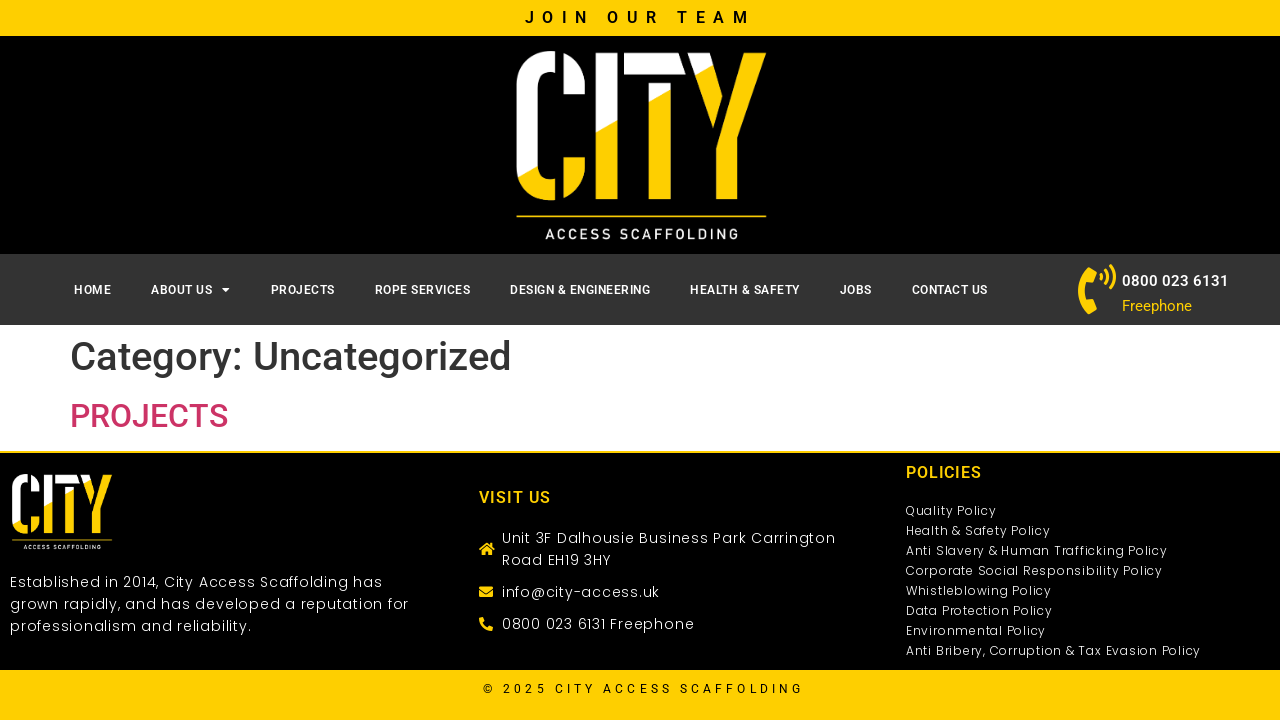

--- FILE ---
content_type: text/html; charset=UTF-8
request_url: https://cityaccessscaffolding.co.uk/category/uncategorized/
body_size: 15334
content:
<!doctype html>
<html dir="ltr" lang="en-US" prefix="og: https://ogp.me/ns#">
<head>
	<meta charset="UTF-8">
	<meta name="viewport" content="width=device-width, initial-scale=1">
	<link rel="profile" href="https://gmpg.org/xfn/11">
	<title>Uncategorized - City Access</title>
	<style>img:is([sizes="auto" i], [sizes^="auto," i]) { contain-intrinsic-size: 3000px 1500px }</style>
	
		<!-- All in One SEO 4.9.1 - aioseo.com -->
	<meta name="robots" content="max-image-preview:large" />
	<link rel="canonical" href="https://cityaccessscaffolding.co.uk/category/uncategorized/" />
	<meta name="generator" content="All in One SEO (AIOSEO) 4.9.1" />
		<script type="application/ld+json" class="aioseo-schema">
			{"@context":"https:\/\/schema.org","@graph":[{"@type":"BreadcrumbList","@id":"https:\/\/cityaccessscaffolding.co.uk\/category\/uncategorized\/#breadcrumblist","itemListElement":[{"@type":"ListItem","@id":"https:\/\/cityaccessscaffolding.co.uk#listItem","position":1,"name":"Home","item":"https:\/\/cityaccessscaffolding.co.uk","nextItem":{"@type":"ListItem","@id":"https:\/\/cityaccessscaffolding.co.uk\/category\/uncategorized\/#listItem","name":"Uncategorized"}},{"@type":"ListItem","@id":"https:\/\/cityaccessscaffolding.co.uk\/category\/uncategorized\/#listItem","position":2,"name":"Uncategorized","previousItem":{"@type":"ListItem","@id":"https:\/\/cityaccessscaffolding.co.uk#listItem","name":"Home"}}]},{"@type":"CollectionPage","@id":"https:\/\/cityaccessscaffolding.co.uk\/category\/uncategorized\/#collectionpage","url":"https:\/\/cityaccessscaffolding.co.uk\/category\/uncategorized\/","name":"Uncategorized - City Access","inLanguage":"en-US","isPartOf":{"@id":"https:\/\/cityaccessscaffolding.co.uk\/#website"},"breadcrumb":{"@id":"https:\/\/cityaccessscaffolding.co.uk\/category\/uncategorized\/#breadcrumblist"}},{"@type":"Organization","@id":"https:\/\/cityaccessscaffolding.co.uk\/#organization","name":"City Access Scaffolding","url":"https:\/\/cityaccessscaffolding.co.uk\/","logo":{"@type":"ImageObject","url":"https:\/\/cityaccessscaffolding.co.uk\/wp-content\/uploads\/2020\/09\/CAS-Logo-FINAL-01-e1612389378149.png","@id":"https:\/\/cityaccessscaffolding.co.uk\/category\/uncategorized\/#organizationLogo","width":1258,"height":969},"image":{"@id":"https:\/\/cityaccessscaffolding.co.uk\/category\/uncategorized\/#organizationLogo"},"sameAs":["https:\/\/www.facebook.com\/cityaccessscaffolding1\/","https:\/\/twitter.com\/cityaccessscaf\/","https:\/\/www.instagram.com\/cityaccessscaffolding\/"]},{"@type":"WebSite","@id":"https:\/\/cityaccessscaffolding.co.uk\/#website","url":"https:\/\/cityaccessscaffolding.co.uk\/","name":"City Access","inLanguage":"en-US","publisher":{"@id":"https:\/\/cityaccessscaffolding.co.uk\/#organization"}}]}
		</script>
		<!-- All in One SEO -->

<link rel="alternate" type="application/rss+xml" title="City Access &raquo; Feed" href="https://cityaccessscaffolding.co.uk/feed/" />
<link rel="alternate" type="application/rss+xml" title="City Access &raquo; Comments Feed" href="https://cityaccessscaffolding.co.uk/comments/feed/" />
<link rel="alternate" type="application/rss+xml" title="City Access &raquo; Uncategorized Category Feed" href="https://cityaccessscaffolding.co.uk/category/uncategorized/feed/" />
		<!-- This site uses the Google Analytics by MonsterInsights plugin v9.10.0 - Using Analytics tracking - https://www.monsterinsights.com/ -->
		<!-- Note: MonsterInsights is not currently configured on this site. The site owner needs to authenticate with Google Analytics in the MonsterInsights settings panel. -->
					<!-- No tracking code set -->
				<!-- / Google Analytics by MonsterInsights -->
		<script>
window._wpemojiSettings = {"baseUrl":"https:\/\/s.w.org\/images\/core\/emoji\/16.0.1\/72x72\/","ext":".png","svgUrl":"https:\/\/s.w.org\/images\/core\/emoji\/16.0.1\/svg\/","svgExt":".svg","source":{"concatemoji":"https:\/\/cityaccessscaffolding.co.uk\/wp-includes\/js\/wp-emoji-release.min.js?ver=6.8.2"}};
/*! This file is auto-generated */
!function(s,n){var o,i,e;function c(e){try{var t={supportTests:e,timestamp:(new Date).valueOf()};sessionStorage.setItem(o,JSON.stringify(t))}catch(e){}}function p(e,t,n){e.clearRect(0,0,e.canvas.width,e.canvas.height),e.fillText(t,0,0);var t=new Uint32Array(e.getImageData(0,0,e.canvas.width,e.canvas.height).data),a=(e.clearRect(0,0,e.canvas.width,e.canvas.height),e.fillText(n,0,0),new Uint32Array(e.getImageData(0,0,e.canvas.width,e.canvas.height).data));return t.every(function(e,t){return e===a[t]})}function u(e,t){e.clearRect(0,0,e.canvas.width,e.canvas.height),e.fillText(t,0,0);for(var n=e.getImageData(16,16,1,1),a=0;a<n.data.length;a++)if(0!==n.data[a])return!1;return!0}function f(e,t,n,a){switch(t){case"flag":return n(e,"\ud83c\udff3\ufe0f\u200d\u26a7\ufe0f","\ud83c\udff3\ufe0f\u200b\u26a7\ufe0f")?!1:!n(e,"\ud83c\udde8\ud83c\uddf6","\ud83c\udde8\u200b\ud83c\uddf6")&&!n(e,"\ud83c\udff4\udb40\udc67\udb40\udc62\udb40\udc65\udb40\udc6e\udb40\udc67\udb40\udc7f","\ud83c\udff4\u200b\udb40\udc67\u200b\udb40\udc62\u200b\udb40\udc65\u200b\udb40\udc6e\u200b\udb40\udc67\u200b\udb40\udc7f");case"emoji":return!a(e,"\ud83e\udedf")}return!1}function g(e,t,n,a){var r="undefined"!=typeof WorkerGlobalScope&&self instanceof WorkerGlobalScope?new OffscreenCanvas(300,150):s.createElement("canvas"),o=r.getContext("2d",{willReadFrequently:!0}),i=(o.textBaseline="top",o.font="600 32px Arial",{});return e.forEach(function(e){i[e]=t(o,e,n,a)}),i}function t(e){var t=s.createElement("script");t.src=e,t.defer=!0,s.head.appendChild(t)}"undefined"!=typeof Promise&&(o="wpEmojiSettingsSupports",i=["flag","emoji"],n.supports={everything:!0,everythingExceptFlag:!0},e=new Promise(function(e){s.addEventListener("DOMContentLoaded",e,{once:!0})}),new Promise(function(t){var n=function(){try{var e=JSON.parse(sessionStorage.getItem(o));if("object"==typeof e&&"number"==typeof e.timestamp&&(new Date).valueOf()<e.timestamp+604800&&"object"==typeof e.supportTests)return e.supportTests}catch(e){}return null}();if(!n){if("undefined"!=typeof Worker&&"undefined"!=typeof OffscreenCanvas&&"undefined"!=typeof URL&&URL.createObjectURL&&"undefined"!=typeof Blob)try{var e="postMessage("+g.toString()+"("+[JSON.stringify(i),f.toString(),p.toString(),u.toString()].join(",")+"));",a=new Blob([e],{type:"text/javascript"}),r=new Worker(URL.createObjectURL(a),{name:"wpTestEmojiSupports"});return void(r.onmessage=function(e){c(n=e.data),r.terminate(),t(n)})}catch(e){}c(n=g(i,f,p,u))}t(n)}).then(function(e){for(var t in e)n.supports[t]=e[t],n.supports.everything=n.supports.everything&&n.supports[t],"flag"!==t&&(n.supports.everythingExceptFlag=n.supports.everythingExceptFlag&&n.supports[t]);n.supports.everythingExceptFlag=n.supports.everythingExceptFlag&&!n.supports.flag,n.DOMReady=!1,n.readyCallback=function(){n.DOMReady=!0}}).then(function(){return e}).then(function(){var e;n.supports.everything||(n.readyCallback(),(e=n.source||{}).concatemoji?t(e.concatemoji):e.wpemoji&&e.twemoji&&(t(e.twemoji),t(e.wpemoji)))}))}((window,document),window._wpemojiSettings);
</script>

<style id='wp-emoji-styles-inline-css'>

	img.wp-smiley, img.emoji {
		display: inline !important;
		border: none !important;
		box-shadow: none !important;
		height: 1em !important;
		width: 1em !important;
		margin: 0 0.07em !important;
		vertical-align: -0.1em !important;
		background: none !important;
		padding: 0 !important;
	}
</style>
<link rel='stylesheet' id='aioseo/css/src/vue/standalone/blocks/table-of-contents/global.scss-css' href='https://cityaccessscaffolding.co.uk/wp-content/plugins/all-in-one-seo-pack/dist/Lite/assets/css/table-of-contents/global.e90f6d47.css?ver=4.9.1' media='all' />
<style id='global-styles-inline-css'>
:root{--wp--preset--aspect-ratio--square: 1;--wp--preset--aspect-ratio--4-3: 4/3;--wp--preset--aspect-ratio--3-4: 3/4;--wp--preset--aspect-ratio--3-2: 3/2;--wp--preset--aspect-ratio--2-3: 2/3;--wp--preset--aspect-ratio--16-9: 16/9;--wp--preset--aspect-ratio--9-16: 9/16;--wp--preset--color--black: #000000;--wp--preset--color--cyan-bluish-gray: #abb8c3;--wp--preset--color--white: #ffffff;--wp--preset--color--pale-pink: #f78da7;--wp--preset--color--vivid-red: #cf2e2e;--wp--preset--color--luminous-vivid-orange: #ff6900;--wp--preset--color--luminous-vivid-amber: #fcb900;--wp--preset--color--light-green-cyan: #7bdcb5;--wp--preset--color--vivid-green-cyan: #00d084;--wp--preset--color--pale-cyan-blue: #8ed1fc;--wp--preset--color--vivid-cyan-blue: #0693e3;--wp--preset--color--vivid-purple: #9b51e0;--wp--preset--gradient--vivid-cyan-blue-to-vivid-purple: linear-gradient(135deg,rgba(6,147,227,1) 0%,rgb(155,81,224) 100%);--wp--preset--gradient--light-green-cyan-to-vivid-green-cyan: linear-gradient(135deg,rgb(122,220,180) 0%,rgb(0,208,130) 100%);--wp--preset--gradient--luminous-vivid-amber-to-luminous-vivid-orange: linear-gradient(135deg,rgba(252,185,0,1) 0%,rgba(255,105,0,1) 100%);--wp--preset--gradient--luminous-vivid-orange-to-vivid-red: linear-gradient(135deg,rgba(255,105,0,1) 0%,rgb(207,46,46) 100%);--wp--preset--gradient--very-light-gray-to-cyan-bluish-gray: linear-gradient(135deg,rgb(238,238,238) 0%,rgb(169,184,195) 100%);--wp--preset--gradient--cool-to-warm-spectrum: linear-gradient(135deg,rgb(74,234,220) 0%,rgb(151,120,209) 20%,rgb(207,42,186) 40%,rgb(238,44,130) 60%,rgb(251,105,98) 80%,rgb(254,248,76) 100%);--wp--preset--gradient--blush-light-purple: linear-gradient(135deg,rgb(255,206,236) 0%,rgb(152,150,240) 100%);--wp--preset--gradient--blush-bordeaux: linear-gradient(135deg,rgb(254,205,165) 0%,rgb(254,45,45) 50%,rgb(107,0,62) 100%);--wp--preset--gradient--luminous-dusk: linear-gradient(135deg,rgb(255,203,112) 0%,rgb(199,81,192) 50%,rgb(65,88,208) 100%);--wp--preset--gradient--pale-ocean: linear-gradient(135deg,rgb(255,245,203) 0%,rgb(182,227,212) 50%,rgb(51,167,181) 100%);--wp--preset--gradient--electric-grass: linear-gradient(135deg,rgb(202,248,128) 0%,rgb(113,206,126) 100%);--wp--preset--gradient--midnight: linear-gradient(135deg,rgb(2,3,129) 0%,rgb(40,116,252) 100%);--wp--preset--font-size--small: 13px;--wp--preset--font-size--medium: 20px;--wp--preset--font-size--large: 36px;--wp--preset--font-size--x-large: 42px;--wp--preset--spacing--20: 0.44rem;--wp--preset--spacing--30: 0.67rem;--wp--preset--spacing--40: 1rem;--wp--preset--spacing--50: 1.5rem;--wp--preset--spacing--60: 2.25rem;--wp--preset--spacing--70: 3.38rem;--wp--preset--spacing--80: 5.06rem;--wp--preset--shadow--natural: 6px 6px 9px rgba(0, 0, 0, 0.2);--wp--preset--shadow--deep: 12px 12px 50px rgba(0, 0, 0, 0.4);--wp--preset--shadow--sharp: 6px 6px 0px rgba(0, 0, 0, 0.2);--wp--preset--shadow--outlined: 6px 6px 0px -3px rgba(255, 255, 255, 1), 6px 6px rgba(0, 0, 0, 1);--wp--preset--shadow--crisp: 6px 6px 0px rgba(0, 0, 0, 1);}:root { --wp--style--global--content-size: 800px;--wp--style--global--wide-size: 1200px; }:where(body) { margin: 0; }.wp-site-blocks > .alignleft { float: left; margin-right: 2em; }.wp-site-blocks > .alignright { float: right; margin-left: 2em; }.wp-site-blocks > .aligncenter { justify-content: center; margin-left: auto; margin-right: auto; }:where(.wp-site-blocks) > * { margin-block-start: 24px; margin-block-end: 0; }:where(.wp-site-blocks) > :first-child { margin-block-start: 0; }:where(.wp-site-blocks) > :last-child { margin-block-end: 0; }:root { --wp--style--block-gap: 24px; }:root :where(.is-layout-flow) > :first-child{margin-block-start: 0;}:root :where(.is-layout-flow) > :last-child{margin-block-end: 0;}:root :where(.is-layout-flow) > *{margin-block-start: 24px;margin-block-end: 0;}:root :where(.is-layout-constrained) > :first-child{margin-block-start: 0;}:root :where(.is-layout-constrained) > :last-child{margin-block-end: 0;}:root :where(.is-layout-constrained) > *{margin-block-start: 24px;margin-block-end: 0;}:root :where(.is-layout-flex){gap: 24px;}:root :where(.is-layout-grid){gap: 24px;}.is-layout-flow > .alignleft{float: left;margin-inline-start: 0;margin-inline-end: 2em;}.is-layout-flow > .alignright{float: right;margin-inline-start: 2em;margin-inline-end: 0;}.is-layout-flow > .aligncenter{margin-left: auto !important;margin-right: auto !important;}.is-layout-constrained > .alignleft{float: left;margin-inline-start: 0;margin-inline-end: 2em;}.is-layout-constrained > .alignright{float: right;margin-inline-start: 2em;margin-inline-end: 0;}.is-layout-constrained > .aligncenter{margin-left: auto !important;margin-right: auto !important;}.is-layout-constrained > :where(:not(.alignleft):not(.alignright):not(.alignfull)){max-width: var(--wp--style--global--content-size);margin-left: auto !important;margin-right: auto !important;}.is-layout-constrained > .alignwide{max-width: var(--wp--style--global--wide-size);}body .is-layout-flex{display: flex;}.is-layout-flex{flex-wrap: wrap;align-items: center;}.is-layout-flex > :is(*, div){margin: 0;}body .is-layout-grid{display: grid;}.is-layout-grid > :is(*, div){margin: 0;}body{padding-top: 0px;padding-right: 0px;padding-bottom: 0px;padding-left: 0px;}a:where(:not(.wp-element-button)){text-decoration: underline;}:root :where(.wp-element-button, .wp-block-button__link){background-color: #32373c;border-width: 0;color: #fff;font-family: inherit;font-size: inherit;line-height: inherit;padding: calc(0.667em + 2px) calc(1.333em + 2px);text-decoration: none;}.has-black-color{color: var(--wp--preset--color--black) !important;}.has-cyan-bluish-gray-color{color: var(--wp--preset--color--cyan-bluish-gray) !important;}.has-white-color{color: var(--wp--preset--color--white) !important;}.has-pale-pink-color{color: var(--wp--preset--color--pale-pink) !important;}.has-vivid-red-color{color: var(--wp--preset--color--vivid-red) !important;}.has-luminous-vivid-orange-color{color: var(--wp--preset--color--luminous-vivid-orange) !important;}.has-luminous-vivid-amber-color{color: var(--wp--preset--color--luminous-vivid-amber) !important;}.has-light-green-cyan-color{color: var(--wp--preset--color--light-green-cyan) !important;}.has-vivid-green-cyan-color{color: var(--wp--preset--color--vivid-green-cyan) !important;}.has-pale-cyan-blue-color{color: var(--wp--preset--color--pale-cyan-blue) !important;}.has-vivid-cyan-blue-color{color: var(--wp--preset--color--vivid-cyan-blue) !important;}.has-vivid-purple-color{color: var(--wp--preset--color--vivid-purple) !important;}.has-black-background-color{background-color: var(--wp--preset--color--black) !important;}.has-cyan-bluish-gray-background-color{background-color: var(--wp--preset--color--cyan-bluish-gray) !important;}.has-white-background-color{background-color: var(--wp--preset--color--white) !important;}.has-pale-pink-background-color{background-color: var(--wp--preset--color--pale-pink) !important;}.has-vivid-red-background-color{background-color: var(--wp--preset--color--vivid-red) !important;}.has-luminous-vivid-orange-background-color{background-color: var(--wp--preset--color--luminous-vivid-orange) !important;}.has-luminous-vivid-amber-background-color{background-color: var(--wp--preset--color--luminous-vivid-amber) !important;}.has-light-green-cyan-background-color{background-color: var(--wp--preset--color--light-green-cyan) !important;}.has-vivid-green-cyan-background-color{background-color: var(--wp--preset--color--vivid-green-cyan) !important;}.has-pale-cyan-blue-background-color{background-color: var(--wp--preset--color--pale-cyan-blue) !important;}.has-vivid-cyan-blue-background-color{background-color: var(--wp--preset--color--vivid-cyan-blue) !important;}.has-vivid-purple-background-color{background-color: var(--wp--preset--color--vivid-purple) !important;}.has-black-border-color{border-color: var(--wp--preset--color--black) !important;}.has-cyan-bluish-gray-border-color{border-color: var(--wp--preset--color--cyan-bluish-gray) !important;}.has-white-border-color{border-color: var(--wp--preset--color--white) !important;}.has-pale-pink-border-color{border-color: var(--wp--preset--color--pale-pink) !important;}.has-vivid-red-border-color{border-color: var(--wp--preset--color--vivid-red) !important;}.has-luminous-vivid-orange-border-color{border-color: var(--wp--preset--color--luminous-vivid-orange) !important;}.has-luminous-vivid-amber-border-color{border-color: var(--wp--preset--color--luminous-vivid-amber) !important;}.has-light-green-cyan-border-color{border-color: var(--wp--preset--color--light-green-cyan) !important;}.has-vivid-green-cyan-border-color{border-color: var(--wp--preset--color--vivid-green-cyan) !important;}.has-pale-cyan-blue-border-color{border-color: var(--wp--preset--color--pale-cyan-blue) !important;}.has-vivid-cyan-blue-border-color{border-color: var(--wp--preset--color--vivid-cyan-blue) !important;}.has-vivid-purple-border-color{border-color: var(--wp--preset--color--vivid-purple) !important;}.has-vivid-cyan-blue-to-vivid-purple-gradient-background{background: var(--wp--preset--gradient--vivid-cyan-blue-to-vivid-purple) !important;}.has-light-green-cyan-to-vivid-green-cyan-gradient-background{background: var(--wp--preset--gradient--light-green-cyan-to-vivid-green-cyan) !important;}.has-luminous-vivid-amber-to-luminous-vivid-orange-gradient-background{background: var(--wp--preset--gradient--luminous-vivid-amber-to-luminous-vivid-orange) !important;}.has-luminous-vivid-orange-to-vivid-red-gradient-background{background: var(--wp--preset--gradient--luminous-vivid-orange-to-vivid-red) !important;}.has-very-light-gray-to-cyan-bluish-gray-gradient-background{background: var(--wp--preset--gradient--very-light-gray-to-cyan-bluish-gray) !important;}.has-cool-to-warm-spectrum-gradient-background{background: var(--wp--preset--gradient--cool-to-warm-spectrum) !important;}.has-blush-light-purple-gradient-background{background: var(--wp--preset--gradient--blush-light-purple) !important;}.has-blush-bordeaux-gradient-background{background: var(--wp--preset--gradient--blush-bordeaux) !important;}.has-luminous-dusk-gradient-background{background: var(--wp--preset--gradient--luminous-dusk) !important;}.has-pale-ocean-gradient-background{background: var(--wp--preset--gradient--pale-ocean) !important;}.has-electric-grass-gradient-background{background: var(--wp--preset--gradient--electric-grass) !important;}.has-midnight-gradient-background{background: var(--wp--preset--gradient--midnight) !important;}.has-small-font-size{font-size: var(--wp--preset--font-size--small) !important;}.has-medium-font-size{font-size: var(--wp--preset--font-size--medium) !important;}.has-large-font-size{font-size: var(--wp--preset--font-size--large) !important;}.has-x-large-font-size{font-size: var(--wp--preset--font-size--x-large) !important;}
:root :where(.wp-block-pullquote){font-size: 1.5em;line-height: 1.6;}
</style>
<link rel='stylesheet' id='hello-elementor-css' href='https://cityaccessscaffolding.co.uk/wp-content/themes/hello-elementor/assets/css/reset.css?ver=3.4.4' media='all' />
<link rel='stylesheet' id='hello-elementor-theme-style-css' href='https://cityaccessscaffolding.co.uk/wp-content/themes/hello-elementor/assets/css/theme.css?ver=3.4.4' media='all' />
<link rel='stylesheet' id='hello-elementor-header-footer-css' href='https://cityaccessscaffolding.co.uk/wp-content/themes/hello-elementor/assets/css/header-footer.css?ver=3.4.4' media='all' />
<link rel='stylesheet' id='e-animation-slideInDown-css' href='https://cityaccessscaffolding.co.uk/wp-content/plugins/elementor/assets/lib/animations/styles/slideInDown.min.css?ver=3.33.2' media='all' />
<link rel='stylesheet' id='elementor-frontend-css' href='https://cityaccessscaffolding.co.uk/wp-content/plugins/elementor/assets/css/frontend.min.css?ver=3.33.2' media='all' />
<link rel='stylesheet' id='widget-heading-css' href='https://cityaccessscaffolding.co.uk/wp-content/plugins/elementor/assets/css/widget-heading.min.css?ver=3.33.2' media='all' />
<link rel='stylesheet' id='e-animation-zoomIn-css' href='https://cityaccessscaffolding.co.uk/wp-content/plugins/elementor/assets/lib/animations/styles/zoomIn.min.css?ver=3.33.2' media='all' />
<link rel='stylesheet' id='widget-image-css' href='https://cityaccessscaffolding.co.uk/wp-content/plugins/elementor/assets/css/widget-image.min.css?ver=3.33.2' media='all' />
<link rel='stylesheet' id='widget-nav-menu-css' href='https://cityaccessscaffolding.co.uk/wp-content/plugins/elementor-pro/assets/css/widget-nav-menu.min.css?ver=3.34.0' media='all' />
<link rel='stylesheet' id='e-animation-shake-css' href='https://cityaccessscaffolding.co.uk/wp-content/plugins/elementor/assets/lib/animations/styles/shake.min.css?ver=3.33.2' media='all' />
<link rel='stylesheet' id='widget-icon-box-css' href='https://cityaccessscaffolding.co.uk/wp-content/plugins/elementor/assets/css/widget-icon-box.min.css?ver=3.33.2' media='all' />
<link rel='stylesheet' id='widget-icon-list-css' href='https://cityaccessscaffolding.co.uk/wp-content/plugins/elementor/assets/css/widget-icon-list.min.css?ver=3.33.2' media='all' />
<link rel='stylesheet' id='elementor-icons-css' href='https://cityaccessscaffolding.co.uk/wp-content/plugins/elementor/assets/lib/eicons/css/elementor-icons.min.css?ver=5.44.0' media='all' />
<link rel='stylesheet' id='elementor-post-6-css' href='https://cityaccessscaffolding.co.uk/wp-content/uploads/elementor/css/post-6.css?ver=1766521074' media='all' />
<link rel='stylesheet' id='elementor-post-8-css' href='https://cityaccessscaffolding.co.uk/wp-content/uploads/elementor/css/post-8.css?ver=1766521074' media='all' />
<link rel='stylesheet' id='elementor-post-30-css' href='https://cityaccessscaffolding.co.uk/wp-content/uploads/elementor/css/post-30.css?ver=1766521074' media='all' />
<link rel='stylesheet' id='elementor-gf-local-roboto-css' href='https://cityaccessscaffolding.co.uk/wp-content/uploads/elementor/google-fonts/css/roboto.css?ver=1742243915' media='all' />
<link rel='stylesheet' id='elementor-gf-local-robotoslab-css' href='https://cityaccessscaffolding.co.uk/wp-content/uploads/elementor/google-fonts/css/robotoslab.css?ver=1742243919' media='all' />
<link rel='stylesheet' id='elementor-gf-local-poppins-css' href='https://cityaccessscaffolding.co.uk/wp-content/uploads/elementor/google-fonts/css/poppins.css?ver=1742243921' media='all' />
<link rel='stylesheet' id='elementor-icons-shared-0-css' href='https://cityaccessscaffolding.co.uk/wp-content/plugins/elementor/assets/lib/font-awesome/css/fontawesome.min.css?ver=5.15.3' media='all' />
<link rel='stylesheet' id='elementor-icons-fa-solid-css' href='https://cityaccessscaffolding.co.uk/wp-content/plugins/elementor/assets/lib/font-awesome/css/solid.min.css?ver=5.15.3' media='all' />
<script src="https://cityaccessscaffolding.co.uk/wp-includes/js/jquery/jquery.min.js?ver=3.7.1" id="jquery-core-js"></script>
<script src="https://cityaccessscaffolding.co.uk/wp-includes/js/jquery/jquery-migrate.min.js?ver=3.4.1" id="jquery-migrate-js"></script>
<link rel="https://api.w.org/" href="https://cityaccessscaffolding.co.uk/wp-json/" /><link rel="alternate" title="JSON" type="application/json" href="https://cityaccessscaffolding.co.uk/wp-json/wp/v2/categories/1" /><link rel="EditURI" type="application/rsd+xml" title="RSD" href="https://cityaccessscaffolding.co.uk/xmlrpc.php?rsd" />
<meta name="generator" content="WordPress 6.8.2" />
<meta name="generator" content="Elementor 3.33.2; features: additional_custom_breakpoints; settings: css_print_method-external, google_font-enabled, font_display-auto">
			<style>
				.e-con.e-parent:nth-of-type(n+4):not(.e-lazyloaded):not(.e-no-lazyload),
				.e-con.e-parent:nth-of-type(n+4):not(.e-lazyloaded):not(.e-no-lazyload) * {
					background-image: none !important;
				}
				@media screen and (max-height: 1024px) {
					.e-con.e-parent:nth-of-type(n+3):not(.e-lazyloaded):not(.e-no-lazyload),
					.e-con.e-parent:nth-of-type(n+3):not(.e-lazyloaded):not(.e-no-lazyload) * {
						background-image: none !important;
					}
				}
				@media screen and (max-height: 640px) {
					.e-con.e-parent:nth-of-type(n+2):not(.e-lazyloaded):not(.e-no-lazyload),
					.e-con.e-parent:nth-of-type(n+2):not(.e-lazyloaded):not(.e-no-lazyload) * {
						background-image: none !important;
					}
				}
			</style>
			<meta name="generator" content="Powered by Slider Revolution 6.7.4 - responsive, Mobile-Friendly Slider Plugin for WordPress with comfortable drag and drop interface." />
<link rel="icon" href="https://cityaccessscaffolding.co.uk/wp-content/uploads/2020/09/cropped-CAS-Logo-FINAL-01-32x32.png" sizes="32x32" />
<link rel="icon" href="https://cityaccessscaffolding.co.uk/wp-content/uploads/2020/09/cropped-CAS-Logo-FINAL-01-192x192.png" sizes="192x192" />
<link rel="apple-touch-icon" href="https://cityaccessscaffolding.co.uk/wp-content/uploads/2020/09/cropped-CAS-Logo-FINAL-01-180x180.png" />
<meta name="msapplication-TileImage" content="https://cityaccessscaffolding.co.uk/wp-content/uploads/2020/09/cropped-CAS-Logo-FINAL-01-270x270.png" />
<script>function setREVStartSize(e){
			//window.requestAnimationFrame(function() {
				window.RSIW = window.RSIW===undefined ? window.innerWidth : window.RSIW;
				window.RSIH = window.RSIH===undefined ? window.innerHeight : window.RSIH;
				try {
					var pw = document.getElementById(e.c).parentNode.offsetWidth,
						newh;
					pw = pw===0 || isNaN(pw) || (e.l=="fullwidth" || e.layout=="fullwidth") ? window.RSIW : pw;
					e.tabw = e.tabw===undefined ? 0 : parseInt(e.tabw);
					e.thumbw = e.thumbw===undefined ? 0 : parseInt(e.thumbw);
					e.tabh = e.tabh===undefined ? 0 : parseInt(e.tabh);
					e.thumbh = e.thumbh===undefined ? 0 : parseInt(e.thumbh);
					e.tabhide = e.tabhide===undefined ? 0 : parseInt(e.tabhide);
					e.thumbhide = e.thumbhide===undefined ? 0 : parseInt(e.thumbhide);
					e.mh = e.mh===undefined || e.mh=="" || e.mh==="auto" ? 0 : parseInt(e.mh,0);
					if(e.layout==="fullscreen" || e.l==="fullscreen")
						newh = Math.max(e.mh,window.RSIH);
					else{
						e.gw = Array.isArray(e.gw) ? e.gw : [e.gw];
						for (var i in e.rl) if (e.gw[i]===undefined || e.gw[i]===0) e.gw[i] = e.gw[i-1];
						e.gh = e.el===undefined || e.el==="" || (Array.isArray(e.el) && e.el.length==0)? e.gh : e.el;
						e.gh = Array.isArray(e.gh) ? e.gh : [e.gh];
						for (var i in e.rl) if (e.gh[i]===undefined || e.gh[i]===0) e.gh[i] = e.gh[i-1];
											
						var nl = new Array(e.rl.length),
							ix = 0,
							sl;
						e.tabw = e.tabhide>=pw ? 0 : e.tabw;
						e.thumbw = e.thumbhide>=pw ? 0 : e.thumbw;
						e.tabh = e.tabhide>=pw ? 0 : e.tabh;
						e.thumbh = e.thumbhide>=pw ? 0 : e.thumbh;
						for (var i in e.rl) nl[i] = e.rl[i]<window.RSIW ? 0 : e.rl[i];
						sl = nl[0];
						for (var i in nl) if (sl>nl[i] && nl[i]>0) { sl = nl[i]; ix=i;}
						var m = pw>(e.gw[ix]+e.tabw+e.thumbw) ? 1 : (pw-(e.tabw+e.thumbw)) / (e.gw[ix]);
						newh =  (e.gh[ix] * m) + (e.tabh + e.thumbh);
					}
					var el = document.getElementById(e.c);
					if (el!==null && el) el.style.height = newh+"px";
					el = document.getElementById(e.c+"_wrapper");
					if (el!==null && el) {
						el.style.height = newh+"px";
						el.style.display = "block";
					}
				} catch(e){
					console.log("Failure at Presize of Slider:" + e)
				}
			//});
		  };</script>
</head>
<body class="archive category category-uncategorized category-1 wp-custom-logo wp-embed-responsive wp-theme-hello-elementor hello-elementor-default elementor-default elementor-kit-6">


<a class="skip-link screen-reader-text" href="#content">Skip to content</a>

		<header data-elementor-type="header" data-elementor-id="8" class="elementor elementor-8 elementor-location-header" data-elementor-post-type="elementor_library">
					<section class="elementor-section elementor-top-section elementor-element elementor-element-a1344c8 elementor-section-content-middle elementor-section-boxed elementor-section-height-default elementor-section-height-default" data-id="a1344c8" data-element_type="section" data-settings="{&quot;background_background&quot;:&quot;classic&quot;}">
						<div class="elementor-container elementor-column-gap-default">
					<div class="elementor-column elementor-col-100 elementor-top-column elementor-element elementor-element-712a2e7" data-id="712a2e7" data-element_type="column">
			<div class="elementor-widget-wrap elementor-element-populated">
						<div class="elementor-element elementor-element-d49b055 elementor-invisible elementor-widget elementor-widget-heading" data-id="d49b055" data-element_type="widget" data-settings="{&quot;_animation&quot;:&quot;slideInDown&quot;}" data-widget_type="heading.default">
				<div class="elementor-widget-container">
					<h2 class="elementor-heading-title elementor-size-default"><a href="https://cityaccessscaffolding.co.uk/contact-us/">join our team</a></h2>				</div>
				</div>
					</div>
		</div>
					</div>
		</section>
				<section class="elementor-section elementor-top-section elementor-element elementor-element-be4cd86 elementor-section-boxed elementor-section-height-default elementor-section-height-default" data-id="be4cd86" data-element_type="section" data-settings="{&quot;background_background&quot;:&quot;classic&quot;}">
						<div class="elementor-container elementor-column-gap-default">
					<div class="elementor-column elementor-col-100 elementor-top-column elementor-element elementor-element-ef947b3" data-id="ef947b3" data-element_type="column">
			<div class="elementor-widget-wrap elementor-element-populated">
						<div class="elementor-element elementor-element-b2e470e elementor-invisible elementor-widget elementor-widget-theme-site-logo elementor-widget-image" data-id="b2e470e" data-element_type="widget" data-settings="{&quot;_animation&quot;:&quot;zoomIn&quot;}" data-widget_type="theme-site-logo.default">
				<div class="elementor-widget-container">
											<a href="https://cityaccessscaffolding.co.uk">
			<img fetchpriority="high" width="1258" height="969" src="https://cityaccessscaffolding.co.uk/wp-content/uploads/2020/09/CAS-Logo-FINAL-01-e1612389378149.png" class="attachment-full size-full wp-image-11" alt="" srcset="https://cityaccessscaffolding.co.uk/wp-content/uploads/2020/09/CAS-Logo-FINAL-01-e1612389378149.png 1258w, https://cityaccessscaffolding.co.uk/wp-content/uploads/2020/09/CAS-Logo-FINAL-01-e1612389378149-300x231.png 300w, https://cityaccessscaffolding.co.uk/wp-content/uploads/2020/09/CAS-Logo-FINAL-01-e1612389378149-1024x789.png 1024w, https://cityaccessscaffolding.co.uk/wp-content/uploads/2020/09/CAS-Logo-FINAL-01-e1612389378149-768x592.png 768w" sizes="(max-width: 1258px) 100vw, 1258px" />				</a>
											</div>
				</div>
					</div>
		</div>
					</div>
		</section>
				<section class="elementor-section elementor-top-section elementor-element elementor-element-48006d6 elementor-section-content-middle elementor-section-full_width elementor-section-stretched elementor-hidden-tablet elementor-section-height-default elementor-section-height-default" data-id="48006d6" data-element_type="section" data-settings="{&quot;background_background&quot;:&quot;classic&quot;,&quot;stretch_section&quot;:&quot;section-stretched&quot;}">
						<div class="elementor-container elementor-column-gap-default">
					<div class="elementor-column elementor-col-50 elementor-top-column elementor-element elementor-element-9d1f478" data-id="9d1f478" data-element_type="column">
			<div class="elementor-widget-wrap elementor-element-populated">
						<div class="elementor-element elementor-element-dfe2583 elementor-nav-menu__align-center elementor-nav-menu--dropdown-tablet elementor-nav-menu__text-align-aside elementor-nav-menu--toggle elementor-nav-menu--burger elementor-widget elementor-widget-nav-menu" data-id="dfe2583" data-element_type="widget" data-settings="{&quot;layout&quot;:&quot;horizontal&quot;,&quot;submenu_icon&quot;:{&quot;value&quot;:&quot;&lt;i class=\&quot;fas fa-caret-down\&quot; aria-hidden=\&quot;true\&quot;&gt;&lt;\/i&gt;&quot;,&quot;library&quot;:&quot;fa-solid&quot;},&quot;toggle&quot;:&quot;burger&quot;}" data-widget_type="nav-menu.default">
				<div class="elementor-widget-container">
								<nav aria-label="Menu" class="elementor-nav-menu--main elementor-nav-menu__container elementor-nav-menu--layout-horizontal e--pointer-background e--animation-sweep-right">
				<ul id="menu-1-dfe2583" class="elementor-nav-menu"><li class="menu-item menu-item-type-post_type menu-item-object-page menu-item-home menu-item-19"><a href="https://cityaccessscaffolding.co.uk/" class="elementor-item">HOME</a></li>
<li class="menu-item menu-item-type-post_type menu-item-object-page menu-item-has-children menu-item-101"><a href="https://cityaccessscaffolding.co.uk/about-us/" class="elementor-item">ABOUT US</a>
<ul class="sub-menu elementor-nav-menu--dropdown">
	<li class="menu-item menu-item-type-post_type menu-item-object-page menu-item-299"><a href="https://cityaccessscaffolding.co.uk/sectors/" class="elementor-sub-item">SECTORS</a></li>
</ul>
</li>
<li class="menu-item menu-item-type-post_type menu-item-object-page menu-item-129"><a href="https://cityaccessscaffolding.co.uk/projects/" class="elementor-item">PROJECTS</a></li>
<li class="menu-item menu-item-type-post_type menu-item-object-page menu-item-612"><a href="https://cityaccessscaffolding.co.uk/rope-services/" class="elementor-item">ROPE SERVICES</a></li>
<li class="menu-item menu-item-type-post_type menu-item-object-page menu-item-125"><a href="https://cityaccessscaffolding.co.uk/design-and-engineering/" class="elementor-item">DESIGN &#038; ENGINEERING</a></li>
<li class="menu-item menu-item-type-post_type menu-item-object-page menu-item-133"><a href="https://cityaccessscaffolding.co.uk/health-safety/" class="elementor-item">HEALTH &#038; SAFETY</a></li>
<li class="menu-item menu-item-type-post_type menu-item-object-page menu-item-765"><a href="https://cityaccessscaffolding.co.uk/job-vacancies/" class="elementor-item">JOBS</a></li>
<li class="menu-item menu-item-type-post_type menu-item-object-page menu-item-141"><a href="https://cityaccessscaffolding.co.uk/contact-us/" class="elementor-item">CONTACT US</a></li>
</ul>			</nav>
					<div class="elementor-menu-toggle" role="button" tabindex="0" aria-label="Menu Toggle" aria-expanded="false">
			<i aria-hidden="true" role="presentation" class="elementor-menu-toggle__icon--open eicon-menu-bar"></i><i aria-hidden="true" role="presentation" class="elementor-menu-toggle__icon--close eicon-close"></i>		</div>
					<nav class="elementor-nav-menu--dropdown elementor-nav-menu__container" aria-hidden="true">
				<ul id="menu-2-dfe2583" class="elementor-nav-menu"><li class="menu-item menu-item-type-post_type menu-item-object-page menu-item-home menu-item-19"><a href="https://cityaccessscaffolding.co.uk/" class="elementor-item" tabindex="-1">HOME</a></li>
<li class="menu-item menu-item-type-post_type menu-item-object-page menu-item-has-children menu-item-101"><a href="https://cityaccessscaffolding.co.uk/about-us/" class="elementor-item" tabindex="-1">ABOUT US</a>
<ul class="sub-menu elementor-nav-menu--dropdown">
	<li class="menu-item menu-item-type-post_type menu-item-object-page menu-item-299"><a href="https://cityaccessscaffolding.co.uk/sectors/" class="elementor-sub-item" tabindex="-1">SECTORS</a></li>
</ul>
</li>
<li class="menu-item menu-item-type-post_type menu-item-object-page menu-item-129"><a href="https://cityaccessscaffolding.co.uk/projects/" class="elementor-item" tabindex="-1">PROJECTS</a></li>
<li class="menu-item menu-item-type-post_type menu-item-object-page menu-item-612"><a href="https://cityaccessscaffolding.co.uk/rope-services/" class="elementor-item" tabindex="-1">ROPE SERVICES</a></li>
<li class="menu-item menu-item-type-post_type menu-item-object-page menu-item-125"><a href="https://cityaccessscaffolding.co.uk/design-and-engineering/" class="elementor-item" tabindex="-1">DESIGN &#038; ENGINEERING</a></li>
<li class="menu-item menu-item-type-post_type menu-item-object-page menu-item-133"><a href="https://cityaccessscaffolding.co.uk/health-safety/" class="elementor-item" tabindex="-1">HEALTH &#038; SAFETY</a></li>
<li class="menu-item menu-item-type-post_type menu-item-object-page menu-item-765"><a href="https://cityaccessscaffolding.co.uk/job-vacancies/" class="elementor-item" tabindex="-1">JOBS</a></li>
<li class="menu-item menu-item-type-post_type menu-item-object-page menu-item-141"><a href="https://cityaccessscaffolding.co.uk/contact-us/" class="elementor-item" tabindex="-1">CONTACT US</a></li>
</ul>			</nav>
						</div>
				</div>
					</div>
		</div>
				<div class="elementor-column elementor-col-50 elementor-top-column elementor-element elementor-element-e0963c6 elementor-hidden-tablet elementor-hidden-phone" data-id="e0963c6" data-element_type="column">
			<div class="elementor-widget-wrap elementor-element-populated">
						<div class="elementor-element elementor-element-2bdff9c elementor-position-left elementor-hidden-tablet elementor-hidden-phone elementor-view-default elementor-mobile-position-top elementor-invisible elementor-widget elementor-widget-icon-box" data-id="2bdff9c" data-element_type="widget" data-settings="{&quot;_animation&quot;:&quot;shake&quot;}" data-widget_type="icon-box.default">
				<div class="elementor-widget-container">
							<div class="elementor-icon-box-wrapper">

						<div class="elementor-icon-box-icon">
				<a href="tel:0800%20023%206131" class="elementor-icon" tabindex="-1" aria-label="0800 023 6131">
				<i aria-hidden="true" class="fas fa-phone-volume"></i>				</a>
			</div>
			
						<div class="elementor-icon-box-content">

									<h3 class="elementor-icon-box-title">
						<a href="tel:0800%20023%206131" >
							0800 023 6131						</a>
					</h3>
				
									<p class="elementor-icon-box-description">
						Freephone					</p>
				
			</div>
			
		</div>
						</div>
				</div>
					</div>
		</div>
					</div>
		</section>
				<section class="elementor-section elementor-top-section elementor-element elementor-element-0388e90 elementor-section-content-middle elementor-section-full_width elementor-section-stretched elementor-hidden-desktop elementor-hidden-phone elementor-section-height-default elementor-section-height-default" data-id="0388e90" data-element_type="section" data-settings="{&quot;background_background&quot;:&quot;classic&quot;,&quot;stretch_section&quot;:&quot;section-stretched&quot;}">
						<div class="elementor-container elementor-column-gap-default">
					<div class="elementor-column elementor-col-100 elementor-top-column elementor-element elementor-element-e244aa2" data-id="e244aa2" data-element_type="column">
			<div class="elementor-widget-wrap elementor-element-populated">
						<div class="elementor-element elementor-element-85f4aac elementor-nav-menu__align-center elementor-nav-menu--dropdown-tablet elementor-nav-menu__text-align-aside elementor-nav-menu--toggle elementor-nav-menu--burger elementor-widget elementor-widget-nav-menu" data-id="85f4aac" data-element_type="widget" data-settings="{&quot;layout&quot;:&quot;horizontal&quot;,&quot;submenu_icon&quot;:{&quot;value&quot;:&quot;&lt;i class=\&quot;fas fa-caret-down\&quot; aria-hidden=\&quot;true\&quot;&gt;&lt;\/i&gt;&quot;,&quot;library&quot;:&quot;fa-solid&quot;},&quot;toggle&quot;:&quot;burger&quot;}" data-widget_type="nav-menu.default">
				<div class="elementor-widget-container">
								<nav aria-label="Menu" class="elementor-nav-menu--main elementor-nav-menu__container elementor-nav-menu--layout-horizontal e--pointer-background e--animation-sweep-right">
				<ul id="menu-1-85f4aac" class="elementor-nav-menu"><li class="menu-item menu-item-type-post_type menu-item-object-page menu-item-home menu-item-19"><a href="https://cityaccessscaffolding.co.uk/" class="elementor-item">HOME</a></li>
<li class="menu-item menu-item-type-post_type menu-item-object-page menu-item-has-children menu-item-101"><a href="https://cityaccessscaffolding.co.uk/about-us/" class="elementor-item">ABOUT US</a>
<ul class="sub-menu elementor-nav-menu--dropdown">
	<li class="menu-item menu-item-type-post_type menu-item-object-page menu-item-299"><a href="https://cityaccessscaffolding.co.uk/sectors/" class="elementor-sub-item">SECTORS</a></li>
</ul>
</li>
<li class="menu-item menu-item-type-post_type menu-item-object-page menu-item-129"><a href="https://cityaccessscaffolding.co.uk/projects/" class="elementor-item">PROJECTS</a></li>
<li class="menu-item menu-item-type-post_type menu-item-object-page menu-item-612"><a href="https://cityaccessscaffolding.co.uk/rope-services/" class="elementor-item">ROPE SERVICES</a></li>
<li class="menu-item menu-item-type-post_type menu-item-object-page menu-item-125"><a href="https://cityaccessscaffolding.co.uk/design-and-engineering/" class="elementor-item">DESIGN &#038; ENGINEERING</a></li>
<li class="menu-item menu-item-type-post_type menu-item-object-page menu-item-133"><a href="https://cityaccessscaffolding.co.uk/health-safety/" class="elementor-item">HEALTH &#038; SAFETY</a></li>
<li class="menu-item menu-item-type-post_type menu-item-object-page menu-item-765"><a href="https://cityaccessscaffolding.co.uk/job-vacancies/" class="elementor-item">JOBS</a></li>
<li class="menu-item menu-item-type-post_type menu-item-object-page menu-item-141"><a href="https://cityaccessscaffolding.co.uk/contact-us/" class="elementor-item">CONTACT US</a></li>
</ul>			</nav>
					<div class="elementor-menu-toggle" role="button" tabindex="0" aria-label="Menu Toggle" aria-expanded="false">
			<i aria-hidden="true" role="presentation" class="elementor-menu-toggle__icon--open eicon-menu-bar"></i><i aria-hidden="true" role="presentation" class="elementor-menu-toggle__icon--close eicon-close"></i>		</div>
					<nav class="elementor-nav-menu--dropdown elementor-nav-menu__container" aria-hidden="true">
				<ul id="menu-2-85f4aac" class="elementor-nav-menu"><li class="menu-item menu-item-type-post_type menu-item-object-page menu-item-home menu-item-19"><a href="https://cityaccessscaffolding.co.uk/" class="elementor-item" tabindex="-1">HOME</a></li>
<li class="menu-item menu-item-type-post_type menu-item-object-page menu-item-has-children menu-item-101"><a href="https://cityaccessscaffolding.co.uk/about-us/" class="elementor-item" tabindex="-1">ABOUT US</a>
<ul class="sub-menu elementor-nav-menu--dropdown">
	<li class="menu-item menu-item-type-post_type menu-item-object-page menu-item-299"><a href="https://cityaccessscaffolding.co.uk/sectors/" class="elementor-sub-item" tabindex="-1">SECTORS</a></li>
</ul>
</li>
<li class="menu-item menu-item-type-post_type menu-item-object-page menu-item-129"><a href="https://cityaccessscaffolding.co.uk/projects/" class="elementor-item" tabindex="-1">PROJECTS</a></li>
<li class="menu-item menu-item-type-post_type menu-item-object-page menu-item-612"><a href="https://cityaccessscaffolding.co.uk/rope-services/" class="elementor-item" tabindex="-1">ROPE SERVICES</a></li>
<li class="menu-item menu-item-type-post_type menu-item-object-page menu-item-125"><a href="https://cityaccessscaffolding.co.uk/design-and-engineering/" class="elementor-item" tabindex="-1">DESIGN &#038; ENGINEERING</a></li>
<li class="menu-item menu-item-type-post_type menu-item-object-page menu-item-133"><a href="https://cityaccessscaffolding.co.uk/health-safety/" class="elementor-item" tabindex="-1">HEALTH &#038; SAFETY</a></li>
<li class="menu-item menu-item-type-post_type menu-item-object-page menu-item-765"><a href="https://cityaccessscaffolding.co.uk/job-vacancies/" class="elementor-item" tabindex="-1">JOBS</a></li>
<li class="menu-item menu-item-type-post_type menu-item-object-page menu-item-141"><a href="https://cityaccessscaffolding.co.uk/contact-us/" class="elementor-item" tabindex="-1">CONTACT US</a></li>
</ul>			</nav>
						</div>
				</div>
					</div>
		</div>
					</div>
		</section>
				</header>
		<main id="content" class="site-main">

			<div class="page-header">
			<h1 class="entry-title">Category: <span>Uncategorized</span></h1>		</div>
	
	<div class="page-content">
					<article class="post">
				<h2 class="entry-title"><a href="https://cityaccessscaffolding.co.uk/projects/">PROJECTS</a></h2>			</article>
			</div>

	
</main>
		<footer data-elementor-type="footer" data-elementor-id="30" class="elementor elementor-30 elementor-location-footer" data-elementor-post-type="elementor_library">
					<section class="elementor-section elementor-top-section elementor-element elementor-element-58ffb5d0 elementor-section-height-min-height elementor-section-boxed elementor-section-height-default elementor-section-items-middle" data-id="58ffb5d0" data-element_type="section" data-settings="{&quot;background_background&quot;:&quot;classic&quot;}">
						<div class="elementor-container elementor-column-gap-default">
					<div class="elementor-column elementor-col-33 elementor-top-column elementor-element elementor-element-60959ba2" data-id="60959ba2" data-element_type="column">
			<div class="elementor-widget-wrap elementor-element-populated">
						<div class="elementor-element elementor-element-3fa21d9e elementor-widget elementor-widget-image" data-id="3fa21d9e" data-element_type="widget" data-widget_type="image.default">
				<div class="elementor-widget-container">
																<a href="https://cityaccessscaffolding.co.uk">
							<img width="1258" height="969" src="https://cityaccessscaffolding.co.uk/wp-content/uploads/2020/09/CAS-Logo-FINAL-01-e1612389378149.png" class="attachment-full size-full wp-image-11" alt="" srcset="https://cityaccessscaffolding.co.uk/wp-content/uploads/2020/09/CAS-Logo-FINAL-01-e1612389378149.png 1258w, https://cityaccessscaffolding.co.uk/wp-content/uploads/2020/09/CAS-Logo-FINAL-01-e1612389378149-300x231.png 300w, https://cityaccessscaffolding.co.uk/wp-content/uploads/2020/09/CAS-Logo-FINAL-01-e1612389378149-1024x789.png 1024w, https://cityaccessscaffolding.co.uk/wp-content/uploads/2020/09/CAS-Logo-FINAL-01-e1612389378149-768x592.png 768w" sizes="(max-width: 1258px) 100vw, 1258px" />								</a>
															</div>
				</div>
				<div class="elementor-element elementor-element-3cd7cd54 elementor-widget elementor-widget-text-editor" data-id="3cd7cd54" data-element_type="widget" data-widget_type="text-editor.default">
				<div class="elementor-widget-container">
									<p>Established in 2014, City Access Scaffolding has grown rapidly, and has developed a reputation for professionalism and reliability.</p>								</div>
				</div>
					</div>
		</div>
				<div class="elementor-column elementor-col-33 elementor-top-column elementor-element elementor-element-234fe7a2" data-id="234fe7a2" data-element_type="column">
			<div class="elementor-widget-wrap elementor-element-populated">
						<div class="elementor-element elementor-element-42199e5e elementor-widget elementor-widget-heading" data-id="42199e5e" data-element_type="widget" data-widget_type="heading.default">
				<div class="elementor-widget-container">
					<h4 class="elementor-heading-title elementor-size-default">Visit Us</h4>				</div>
				</div>
				<div class="elementor-element elementor-element-48e5b82 elementor-mobile-align-left elementor-icon-list--layout-traditional elementor-list-item-link-full_width elementor-widget elementor-widget-icon-list" data-id="48e5b82" data-element_type="widget" data-widget_type="icon-list.default">
				<div class="elementor-widget-container">
							<ul class="elementor-icon-list-items">
							<li class="elementor-icon-list-item">
											<a href="https://share.google/p8lhuoA0Ep7hdHRDq">

												<span class="elementor-icon-list-icon">
							<i aria-hidden="true" class="fas fa-home"></i>						</span>
										<span class="elementor-icon-list-text">Unit 3F Dalhousie Business Park Carrington Road EH19 3HY</span>
											</a>
									</li>
								<li class="elementor-icon-list-item">
											<a href="mailto:info@city-access.uk">

												<span class="elementor-icon-list-icon">
							<i aria-hidden="true" class="fas fa-envelope"></i>						</span>
										<span class="elementor-icon-list-text"> info@city-access.uk</span>
											</a>
									</li>
								<li class="elementor-icon-list-item">
											<a href="tel:0800%20023%206131">

												<span class="elementor-icon-list-icon">
							<i aria-hidden="true" class="fas fa-phone-alt"></i>						</span>
										<span class="elementor-icon-list-text"> 0800 023 6131 Freephone</span>
											</a>
									</li>
						</ul>
						</div>
				</div>
					</div>
		</div>
				<div class="elementor-column elementor-col-33 elementor-top-column elementor-element elementor-element-465a1ebf" data-id="465a1ebf" data-element_type="column">
			<div class="elementor-widget-wrap elementor-element-populated">
						<div class="elementor-element elementor-element-8200530 elementor-widget elementor-widget-heading" data-id="8200530" data-element_type="widget" data-widget_type="heading.default">
				<div class="elementor-widget-container">
					<h4 class="elementor-heading-title elementor-size-default">POLICIES</h4>				</div>
				</div>
				<div class="elementor-element elementor-element-2883d086 elementor-icon-list--layout-traditional elementor-list-item-link-full_width elementor-widget elementor-widget-icon-list" data-id="2883d086" data-element_type="widget" data-widget_type="icon-list.default">
				<div class="elementor-widget-container">
							<ul class="elementor-icon-list-items">
							<li class="elementor-icon-list-item">
											<a href="https://cityaccessscaffolding.co.uk/wp-content/uploads/2020/12/P-1_Quality_Policy.pdf" target="_blank">

											<span class="elementor-icon-list-text">Quality Policy</span>
											</a>
									</li>
								<li class="elementor-icon-list-item">
											<a href="https://cityaccessscaffolding.co.uk/wp-content/uploads/2020/12/P-3-Health_Safety_Policy.pdf" target="_blank">

											<span class="elementor-icon-list-text">Health &amp; Safety Policy</span>
											</a>
									</li>
								<li class="elementor-icon-list-item">
											<a href="https://cityaccessscaffolding.co.uk/wp-content/uploads/2020/12/P-4-Anti-Slavery_Human_Trafficking-Policy.pdf" target="_blank">

											<span class="elementor-icon-list-text">Anti Slavery &amp; Human Trafficking Policy</span>
											</a>
									</li>
								<li class="elementor-icon-list-item">
											<a href="https://cityaccessscaffolding.co.uk/wp-content/uploads/2020/12/P-8_Corporate_Social_Responsibility_Policy.pdf" target="_blank">

											<span class="elementor-icon-list-text">Corporate Social Responsibility Policy</span>
											</a>
									</li>
								<li class="elementor-icon-list-item">
											<a href="https://cityaccessscaffolding.co.uk/wp-content/uploads/2020/12/P-14_Whistleblowing_Policy.pdf" target="_blank">

											<span class="elementor-icon-list-text">Whistleblowing Policy</span>
											</a>
									</li>
								<li class="elementor-icon-list-item">
											<a href="https://cityaccessscaffolding.co.uk/wp-content/uploads/2020/12/P-25_Data_Protection_Policy.pdf" target="_blank">

											<span class="elementor-icon-list-text">Data Protection Policy</span>
											</a>
									</li>
								<li class="elementor-icon-list-item">
											<a href="https://cityaccessscaffolding.co.uk/wp-content/uploads/2020/12/P-2_Environmental_Policy.pdf" target="_blank">

											<span class="elementor-icon-list-text">Environmental Policy</span>
											</a>
									</li>
								<li class="elementor-icon-list-item">
											<a href="https://cityaccessscaffolding.co.uk/wp-content/uploads/2024/04/P-10_Anti_Bribery_and_Corruption-Tax-Evasion_Policy-2.pdf" target="_blank">

											<span class="elementor-icon-list-text">Anti Bribery, Corruption &amp; Tax Evasion Policy </span>
											</a>
									</li>
						</ul>
						</div>
				</div>
					</div>
		</div>
					</div>
		</section>
				<section class="elementor-section elementor-top-section elementor-element elementor-element-22f4569 elementor-section-content-middle elementor-section-boxed elementor-section-height-default elementor-section-height-default" data-id="22f4569" data-element_type="section" data-settings="{&quot;background_background&quot;:&quot;classic&quot;}">
						<div class="elementor-container elementor-column-gap-default">
					<div class="elementor-column elementor-col-100 elementor-top-column elementor-element elementor-element-54320b8" data-id="54320b8" data-element_type="column">
			<div class="elementor-widget-wrap elementor-element-populated">
						<div class="elementor-element elementor-element-d533a54 elementor-widget elementor-widget-text-editor" data-id="d533a54" data-element_type="widget" data-widget_type="text-editor.default">
				<div class="elementor-widget-container">
									<p> © 2025 City Access Scaffolding</p>								</div>
				</div>
					</div>
		</div>
					</div>
		</section>
				</footer>
		

		<script>
			window.RS_MODULES = window.RS_MODULES || {};
			window.RS_MODULES.modules = window.RS_MODULES.modules || {};
			window.RS_MODULES.waiting = window.RS_MODULES.waiting || [];
			window.RS_MODULES.defered = true;
			window.RS_MODULES.moduleWaiting = window.RS_MODULES.moduleWaiting || {};
			window.RS_MODULES.type = 'compiled';
		</script>
		<script type="speculationrules">
{"prefetch":[{"source":"document","where":{"and":[{"href_matches":"\/*"},{"not":{"href_matches":["\/wp-*.php","\/wp-admin\/*","\/wp-content\/uploads\/*","\/wp-content\/*","\/wp-content\/plugins\/*","\/wp-content\/themes\/hello-elementor\/*","\/*\\?(.+)"]}},{"not":{"selector_matches":"a[rel~=\"nofollow\"]"}},{"not":{"selector_matches":".no-prefetch, .no-prefetch a"}}]},"eagerness":"conservative"}]}
</script>
			<script>
				const lazyloadRunObserver = () => {
					const lazyloadBackgrounds = document.querySelectorAll( `.e-con.e-parent:not(.e-lazyloaded)` );
					const lazyloadBackgroundObserver = new IntersectionObserver( ( entries ) => {
						entries.forEach( ( entry ) => {
							if ( entry.isIntersecting ) {
								let lazyloadBackground = entry.target;
								if( lazyloadBackground ) {
									lazyloadBackground.classList.add( 'e-lazyloaded' );
								}
								lazyloadBackgroundObserver.unobserve( entry.target );
							}
						});
					}, { rootMargin: '200px 0px 200px 0px' } );
					lazyloadBackgrounds.forEach( ( lazyloadBackground ) => {
						lazyloadBackgroundObserver.observe( lazyloadBackground );
					} );
				};
				const events = [
					'DOMContentLoaded',
					'elementor/lazyload/observe',
				];
				events.forEach( ( event ) => {
					document.addEventListener( event, lazyloadRunObserver );
				} );
			</script>
			<link rel='stylesheet' id='rs-plugin-settings-css' href='//cityaccessscaffolding.co.uk/wp-content/plugins/revslider/sr6/assets/css/rs6.css?ver=6.7.4' media='all' />
<style id='rs-plugin-settings-inline-css'>
#rs-demo-id {}
</style>
<script type="module" src="https://cityaccessscaffolding.co.uk/wp-content/plugins/all-in-one-seo-pack/dist/Lite/assets/table-of-contents.95d0dfce.js?ver=4.9.1" id="aioseo/js/src/vue/standalone/blocks/table-of-contents/frontend.js-js"></script>
<script src="//cityaccessscaffolding.co.uk/wp-content/plugins/revslider/sr6/assets/js/rbtools.min.js?ver=6.7.2" defer async id="tp-tools-js"></script>
<script src="//cityaccessscaffolding.co.uk/wp-content/plugins/revslider/sr6/assets/js/rs6.min.js?ver=6.7.4" defer async id="revmin-js"></script>
<script src="https://cityaccessscaffolding.co.uk/wp-content/plugins/elementor/assets/js/webpack.runtime.min.js?ver=3.33.2" id="elementor-webpack-runtime-js"></script>
<script src="https://cityaccessscaffolding.co.uk/wp-content/plugins/elementor/assets/js/frontend-modules.min.js?ver=3.33.2" id="elementor-frontend-modules-js"></script>
<script src="https://cityaccessscaffolding.co.uk/wp-includes/js/jquery/ui/core.min.js?ver=1.13.3" id="jquery-ui-core-js"></script>
<script id="elementor-frontend-js-before">
var elementorFrontendConfig = {"environmentMode":{"edit":false,"wpPreview":false,"isScriptDebug":false},"i18n":{"shareOnFacebook":"Share on Facebook","shareOnTwitter":"Share on Twitter","pinIt":"Pin it","download":"Download","downloadImage":"Download image","fullscreen":"Fullscreen","zoom":"Zoom","share":"Share","playVideo":"Play Video","previous":"Previous","next":"Next","close":"Close","a11yCarouselPrevSlideMessage":"Previous slide","a11yCarouselNextSlideMessage":"Next slide","a11yCarouselFirstSlideMessage":"This is the first slide","a11yCarouselLastSlideMessage":"This is the last slide","a11yCarouselPaginationBulletMessage":"Go to slide"},"is_rtl":false,"breakpoints":{"xs":0,"sm":480,"md":768,"lg":1025,"xl":1440,"xxl":1600},"responsive":{"breakpoints":{"mobile":{"label":"Mobile Portrait","value":767,"default_value":767,"direction":"max","is_enabled":true},"mobile_extra":{"label":"Mobile Landscape","value":880,"default_value":880,"direction":"max","is_enabled":false},"tablet":{"label":"Tablet Portrait","value":1024,"default_value":1024,"direction":"max","is_enabled":true},"tablet_extra":{"label":"Tablet Landscape","value":1200,"default_value":1200,"direction":"max","is_enabled":false},"laptop":{"label":"Laptop","value":1366,"default_value":1366,"direction":"max","is_enabled":false},"widescreen":{"label":"Widescreen","value":2400,"default_value":2400,"direction":"min","is_enabled":false}},"hasCustomBreakpoints":false},"version":"3.33.2","is_static":false,"experimentalFeatures":{"additional_custom_breakpoints":true,"theme_builder_v2":true,"home_screen":true,"global_classes_should_enforce_capabilities":true,"e_variables":true,"cloud-library":true,"e_opt_in_v4_page":true,"import-export-customization":true,"e_pro_variables":true},"urls":{"assets":"https:\/\/cityaccessscaffolding.co.uk\/wp-content\/plugins\/elementor\/assets\/","ajaxurl":"https:\/\/cityaccessscaffolding.co.uk\/wp-admin\/admin-ajax.php","uploadUrl":"https:\/\/cityaccessscaffolding.co.uk\/wp-content\/uploads"},"nonces":{"floatingButtonsClickTracking":"933558f91b"},"swiperClass":"swiper","settings":{"editorPreferences":[]},"kit":{"active_breakpoints":["viewport_mobile","viewport_tablet"],"global_image_lightbox":"yes","lightbox_enable_counter":"yes","lightbox_enable_fullscreen":"yes","lightbox_enable_zoom":"yes","lightbox_enable_share":"yes","lightbox_title_src":"title","lightbox_description_src":"description"},"post":{"id":0,"title":"Uncategorized - City Access","excerpt":""}};
</script>
<script src="https://cityaccessscaffolding.co.uk/wp-content/plugins/elementor/assets/js/frontend.min.js?ver=3.33.2" id="elementor-frontend-js"></script>
<script src="https://cityaccessscaffolding.co.uk/wp-content/plugins/elementor-pro/assets/lib/smartmenus/jquery.smartmenus.min.js?ver=1.2.1" id="smartmenus-js"></script>
<script src="https://cityaccessscaffolding.co.uk/wp-content/plugins/elementor-pro/assets/js/webpack-pro.runtime.min.js?ver=3.34.0" id="elementor-pro-webpack-runtime-js"></script>
<script src="https://cityaccessscaffolding.co.uk/wp-includes/js/dist/hooks.min.js?ver=4d63a3d491d11ffd8ac6" id="wp-hooks-js"></script>
<script src="https://cityaccessscaffolding.co.uk/wp-includes/js/dist/i18n.min.js?ver=5e580eb46a90c2b997e6" id="wp-i18n-js"></script>
<script id="wp-i18n-js-after">
wp.i18n.setLocaleData( { 'text direction\u0004ltr': [ 'ltr' ] } );
</script>
<script id="elementor-pro-frontend-js-before">
var ElementorProFrontendConfig = {"ajaxurl":"https:\/\/cityaccessscaffolding.co.uk\/wp-admin\/admin-ajax.php","nonce":"41cc0a6da3","urls":{"assets":"https:\/\/cityaccessscaffolding.co.uk\/wp-content\/plugins\/elementor-pro\/assets\/","rest":"https:\/\/cityaccessscaffolding.co.uk\/wp-json\/"},"settings":{"lazy_load_background_images":true},"popup":{"hasPopUps":false},"shareButtonsNetworks":{"facebook":{"title":"Facebook","has_counter":true},"twitter":{"title":"Twitter"},"linkedin":{"title":"LinkedIn","has_counter":true},"pinterest":{"title":"Pinterest","has_counter":true},"reddit":{"title":"Reddit","has_counter":true},"vk":{"title":"VK","has_counter":true},"odnoklassniki":{"title":"OK","has_counter":true},"tumblr":{"title":"Tumblr"},"digg":{"title":"Digg"},"skype":{"title":"Skype"},"stumbleupon":{"title":"StumbleUpon","has_counter":true},"mix":{"title":"Mix"},"telegram":{"title":"Telegram"},"pocket":{"title":"Pocket","has_counter":true},"xing":{"title":"XING","has_counter":true},"whatsapp":{"title":"WhatsApp"},"email":{"title":"Email"},"print":{"title":"Print"},"x-twitter":{"title":"X"},"threads":{"title":"Threads"}},"facebook_sdk":{"lang":"en_US","app_id":""},"lottie":{"defaultAnimationUrl":"https:\/\/cityaccessscaffolding.co.uk\/wp-content\/plugins\/elementor-pro\/modules\/lottie\/assets\/animations\/default.json"}};
</script>
<script src="https://cityaccessscaffolding.co.uk/wp-content/plugins/elementor-pro/assets/js/frontend.min.js?ver=3.34.0" id="elementor-pro-frontend-js"></script>
<script src="https://cityaccessscaffolding.co.uk/wp-content/plugins/elementor-pro/assets/js/elements-handlers.min.js?ver=3.34.0" id="pro-elements-handlers-js"></script>

</body>
</html>


<!-- Page cached by LiteSpeed Cache 7.6.2 on 2026-01-18 22:22:14 -->

--- FILE ---
content_type: text/css
request_url: https://cityaccessscaffolding.co.uk/wp-content/uploads/elementor/css/post-8.css?ver=1766521074
body_size: 953
content:
.elementor-8 .elementor-element.elementor-element-a1344c8 > .elementor-container > .elementor-column > .elementor-widget-wrap{align-content:center;align-items:center;}.elementor-8 .elementor-element.elementor-element-a1344c8:not(.elementor-motion-effects-element-type-background), .elementor-8 .elementor-element.elementor-element-a1344c8 > .elementor-motion-effects-container > .elementor-motion-effects-layer{background-color:#FECF00;}.elementor-8 .elementor-element.elementor-element-a1344c8{transition:background 0.3s, border 0.3s, border-radius 0.3s, box-shadow 0.3s;}.elementor-8 .elementor-element.elementor-element-a1344c8 > .elementor-background-overlay{transition:background 0.3s, border-radius 0.3s, opacity 0.3s;}.elementor-widget-heading .elementor-heading-title{font-family:var( --e-global-typography-primary-font-family ), Sans-serif;font-weight:var( --e-global-typography-primary-font-weight );color:var( --e-global-color-primary );}.elementor-8 .elementor-element.elementor-element-d49b055{text-align:center;}.elementor-8 .elementor-element.elementor-element-d49b055 .elementor-heading-title{font-family:"Roboto", Sans-serif;font-size:16px;font-weight:600;text-transform:uppercase;letter-spacing:8.5px;color:#000000;}.elementor-8 .elementor-element.elementor-element-be4cd86:not(.elementor-motion-effects-element-type-background), .elementor-8 .elementor-element.elementor-element-be4cd86 > .elementor-motion-effects-container > .elementor-motion-effects-layer{background-color:#000000;}.elementor-8 .elementor-element.elementor-element-be4cd86{transition:background 0.3s, border 0.3s, border-radius 0.3s, box-shadow 0.3s;}.elementor-8 .elementor-element.elementor-element-be4cd86 > .elementor-background-overlay{transition:background 0.3s, border-radius 0.3s, opacity 0.3s;}.elementor-widget-theme-site-logo .widget-image-caption{color:var( --e-global-color-text );font-family:var( --e-global-typography-text-font-family ), Sans-serif;font-weight:var( --e-global-typography-text-font-weight );}.elementor-8 .elementor-element.elementor-element-b2e470e > .elementor-widget-container{margin:0px 0px 0px 0px;padding:0px 0px 0px 0px;}.elementor-8 .elementor-element.elementor-element-b2e470e img{width:23%;}.elementor-8 .elementor-element.elementor-element-48006d6 > .elementor-container > .elementor-column > .elementor-widget-wrap{align-content:center;align-items:center;}.elementor-8 .elementor-element.elementor-element-48006d6:not(.elementor-motion-effects-element-type-background), .elementor-8 .elementor-element.elementor-element-48006d6 > .elementor-motion-effects-container > .elementor-motion-effects-layer{background-color:#333333;}.elementor-8 .elementor-element.elementor-element-48006d6{transition:background 0.3s, border 0.3s, border-radius 0.3s, box-shadow 0.3s;}.elementor-8 .elementor-element.elementor-element-48006d6 > .elementor-background-overlay{transition:background 0.3s, border-radius 0.3s, opacity 0.3s;}.elementor-widget-nav-menu .elementor-nav-menu .elementor-item{font-family:var( --e-global-typography-primary-font-family ), Sans-serif;font-weight:var( --e-global-typography-primary-font-weight );}.elementor-widget-nav-menu .elementor-nav-menu--main .elementor-item{color:var( --e-global-color-text );fill:var( --e-global-color-text );}.elementor-widget-nav-menu .elementor-nav-menu--main .elementor-item:hover,
					.elementor-widget-nav-menu .elementor-nav-menu--main .elementor-item.elementor-item-active,
					.elementor-widget-nav-menu .elementor-nav-menu--main .elementor-item.highlighted,
					.elementor-widget-nav-menu .elementor-nav-menu--main .elementor-item:focus{color:var( --e-global-color-accent );fill:var( --e-global-color-accent );}.elementor-widget-nav-menu .elementor-nav-menu--main:not(.e--pointer-framed) .elementor-item:before,
					.elementor-widget-nav-menu .elementor-nav-menu--main:not(.e--pointer-framed) .elementor-item:after{background-color:var( --e-global-color-accent );}.elementor-widget-nav-menu .e--pointer-framed .elementor-item:before,
					.elementor-widget-nav-menu .e--pointer-framed .elementor-item:after{border-color:var( --e-global-color-accent );}.elementor-widget-nav-menu{--e-nav-menu-divider-color:var( --e-global-color-text );}.elementor-widget-nav-menu .elementor-nav-menu--dropdown .elementor-item, .elementor-widget-nav-menu .elementor-nav-menu--dropdown  .elementor-sub-item{font-family:var( --e-global-typography-accent-font-family ), Sans-serif;font-weight:var( --e-global-typography-accent-font-weight );}.elementor-8 .elementor-element.elementor-element-dfe2583 .elementor-menu-toggle{margin:0 auto;background-color:#000000;}.elementor-8 .elementor-element.elementor-element-dfe2583 .elementor-nav-menu .elementor-item{font-family:"Roboto", Sans-serif;font-size:12px;font-weight:600;letter-spacing:0.5px;}.elementor-8 .elementor-element.elementor-element-dfe2583 .elementor-nav-menu--main .elementor-item{color:#FFFFFF;fill:#FFFFFF;}.elementor-8 .elementor-element.elementor-element-dfe2583 .elementor-nav-menu--main .elementor-item:hover,
					.elementor-8 .elementor-element.elementor-element-dfe2583 .elementor-nav-menu--main .elementor-item.elementor-item-active,
					.elementor-8 .elementor-element.elementor-element-dfe2583 .elementor-nav-menu--main .elementor-item.highlighted,
					.elementor-8 .elementor-element.elementor-element-dfe2583 .elementor-nav-menu--main .elementor-item:focus{color:#fff;}.elementor-8 .elementor-element.elementor-element-dfe2583 .elementor-nav-menu--main:not(.e--pointer-framed) .elementor-item:before,
					.elementor-8 .elementor-element.elementor-element-dfe2583 .elementor-nav-menu--main:not(.e--pointer-framed) .elementor-item:after{background-color:#FECF00;}.elementor-8 .elementor-element.elementor-element-dfe2583 .e--pointer-framed .elementor-item:before,
					.elementor-8 .elementor-element.elementor-element-dfe2583 .e--pointer-framed .elementor-item:after{border-color:#FECF00;}.elementor-8 .elementor-element.elementor-element-dfe2583 .elementor-nav-menu--dropdown a:hover,
					.elementor-8 .elementor-element.elementor-element-dfe2583 .elementor-nav-menu--dropdown a:focus,
					.elementor-8 .elementor-element.elementor-element-dfe2583 .elementor-nav-menu--dropdown a.elementor-item-active,
					.elementor-8 .elementor-element.elementor-element-dfe2583 .elementor-nav-menu--dropdown a.highlighted{background-color:#FECF00;}.elementor-8 .elementor-element.elementor-element-dfe2583 .elementor-nav-menu--dropdown .elementor-item, .elementor-8 .elementor-element.elementor-element-dfe2583 .elementor-nav-menu--dropdown  .elementor-sub-item{font-family:"Roboto", Sans-serif;font-weight:500;text-transform:uppercase;}.elementor-8 .elementor-element.elementor-element-dfe2583 div.elementor-menu-toggle{color:#FECF00;}.elementor-8 .elementor-element.elementor-element-dfe2583 div.elementor-menu-toggle svg{fill:#FECF00;}.elementor-widget-icon-box.elementor-view-stacked .elementor-icon{background-color:var( --e-global-color-primary );}.elementor-widget-icon-box.elementor-view-framed .elementor-icon, .elementor-widget-icon-box.elementor-view-default .elementor-icon{fill:var( --e-global-color-primary );color:var( --e-global-color-primary );border-color:var( --e-global-color-primary );}.elementor-widget-icon-box .elementor-icon-box-title, .elementor-widget-icon-box .elementor-icon-box-title a{font-family:var( --e-global-typography-primary-font-family ), Sans-serif;font-weight:var( --e-global-typography-primary-font-weight );}.elementor-widget-icon-box .elementor-icon-box-title{color:var( --e-global-color-primary );}.elementor-widget-icon-box:has(:hover) .elementor-icon-box-title,
					 .elementor-widget-icon-box:has(:focus) .elementor-icon-box-title{color:var( --e-global-color-primary );}.elementor-widget-icon-box .elementor-icon-box-description{font-family:var( --e-global-typography-text-font-family ), Sans-serif;font-weight:var( --e-global-typography-text-font-weight );color:var( --e-global-color-text );}.elementor-8 .elementor-element.elementor-element-2bdff9c > .elementor-widget-container{margin:0px 0px 1px 0px;padding:0px 0px 0px 0px;}.elementor-8 .elementor-element.elementor-element-2bdff9c .elementor-icon-box-wrapper{align-items:start;}.elementor-8 .elementor-element.elementor-element-2bdff9c{--icon-box-icon-margin:7px;}.elementor-8 .elementor-element.elementor-element-2bdff9c.elementor-view-stacked .elementor-icon{background-color:#FECF00;}.elementor-8 .elementor-element.elementor-element-2bdff9c.elementor-view-framed .elementor-icon, .elementor-8 .elementor-element.elementor-element-2bdff9c.elementor-view-default .elementor-icon{fill:#FECF00;color:#FECF00;border-color:#FECF00;}.elementor-8 .elementor-element.elementor-element-2bdff9c .elementor-icon{font-size:50px;}.elementor-8 .elementor-element.elementor-element-2bdff9c .elementor-icon-box-title, .elementor-8 .elementor-element.elementor-element-2bdff9c .elementor-icon-box-title a{font-family:"Roboto", Sans-serif;font-size:15px;font-weight:600;}.elementor-8 .elementor-element.elementor-element-2bdff9c .elementor-icon-box-title{color:#FFFFFF;}.elementor-8 .elementor-element.elementor-element-2bdff9c .elementor-icon-box-description{font-family:"Roboto", Sans-serif;font-size:15px;font-weight:400;line-height:0.1em;color:#FECF00;}.elementor-8 .elementor-element.elementor-element-0388e90 > .elementor-container > .elementor-column > .elementor-widget-wrap{align-content:center;align-items:center;}.elementor-8 .elementor-element.elementor-element-0388e90:not(.elementor-motion-effects-element-type-background), .elementor-8 .elementor-element.elementor-element-0388e90 > .elementor-motion-effects-container > .elementor-motion-effects-layer{background-color:#333333;}.elementor-8 .elementor-element.elementor-element-0388e90{transition:background 0.3s, border 0.3s, border-radius 0.3s, box-shadow 0.3s;}.elementor-8 .elementor-element.elementor-element-0388e90 > .elementor-background-overlay{transition:background 0.3s, border-radius 0.3s, opacity 0.3s;}.elementor-8 .elementor-element.elementor-element-85f4aac .elementor-menu-toggle{margin:0 auto;background-color:#000000;}.elementor-8 .elementor-element.elementor-element-85f4aac .elementor-nav-menu .elementor-item{font-family:"Roboto", Sans-serif;font-size:12px;font-weight:600;letter-spacing:0.5px;}.elementor-8 .elementor-element.elementor-element-85f4aac .elementor-nav-menu--main .elementor-item{color:#FFFFFF;fill:#FFFFFF;}.elementor-8 .elementor-element.elementor-element-85f4aac .elementor-nav-menu--main .elementor-item:hover,
					.elementor-8 .elementor-element.elementor-element-85f4aac .elementor-nav-menu--main .elementor-item.elementor-item-active,
					.elementor-8 .elementor-element.elementor-element-85f4aac .elementor-nav-menu--main .elementor-item.highlighted,
					.elementor-8 .elementor-element.elementor-element-85f4aac .elementor-nav-menu--main .elementor-item:focus{color:#fff;}.elementor-8 .elementor-element.elementor-element-85f4aac .elementor-nav-menu--main:not(.e--pointer-framed) .elementor-item:before,
					.elementor-8 .elementor-element.elementor-element-85f4aac .elementor-nav-menu--main:not(.e--pointer-framed) .elementor-item:after{background-color:#FECF00;}.elementor-8 .elementor-element.elementor-element-85f4aac .e--pointer-framed .elementor-item:before,
					.elementor-8 .elementor-element.elementor-element-85f4aac .e--pointer-framed .elementor-item:after{border-color:#FECF00;}.elementor-8 .elementor-element.elementor-element-85f4aac .elementor-nav-menu--dropdown a:hover,
					.elementor-8 .elementor-element.elementor-element-85f4aac .elementor-nav-menu--dropdown a:focus,
					.elementor-8 .elementor-element.elementor-element-85f4aac .elementor-nav-menu--dropdown a.elementor-item-active,
					.elementor-8 .elementor-element.elementor-element-85f4aac .elementor-nav-menu--dropdown a.highlighted{background-color:#FECF00;}.elementor-8 .elementor-element.elementor-element-85f4aac .elementor-nav-menu--dropdown .elementor-item, .elementor-8 .elementor-element.elementor-element-85f4aac .elementor-nav-menu--dropdown  .elementor-sub-item{font-family:"Roboto", Sans-serif;font-weight:500;text-transform:uppercase;}.elementor-8 .elementor-element.elementor-element-85f4aac div.elementor-menu-toggle{color:#FECF00;}.elementor-8 .elementor-element.elementor-element-85f4aac div.elementor-menu-toggle svg{fill:#FECF00;}.elementor-theme-builder-content-area{height:400px;}.elementor-location-header:before, .elementor-location-footer:before{content:"";display:table;clear:both;}@media(min-width:768px){.elementor-8 .elementor-element.elementor-element-9d1f478{width:83.005%;}.elementor-8 .elementor-element.elementor-element-e0963c6{width:16.924%;}}@media(max-width:767px){.elementor-8 .elementor-element.elementor-element-b2e470e img{width:49%;}}/* Start custom CSS for nav-menu, class: .elementor-element-dfe2583 */div#site-navigation-wrap {
    width: 70%;
    justify-content: center;
    display: flex;
}/* End custom CSS */
/* Start custom CSS for nav-menu, class: .elementor-element-85f4aac */div#site-navigation-wrap {
    width: 70%;
    justify-content: center;
    display: flex;
}/* End custom CSS */

--- FILE ---
content_type: text/css
request_url: https://cityaccessscaffolding.co.uk/wp-content/uploads/elementor/css/post-30.css?ver=1766521074
body_size: 848
content:
.elementor-30 .elementor-element.elementor-element-58ffb5d0:not(.elementor-motion-effects-element-type-background), .elementor-30 .elementor-element.elementor-element-58ffb5d0 > .elementor-motion-effects-container > .elementor-motion-effects-layer{background-color:#000000;}.elementor-30 .elementor-element.elementor-element-58ffb5d0 > .elementor-container{max-width:1400px;min-height:27vh;}.elementor-30 .elementor-element.elementor-element-58ffb5d0{border-style:solid;border-width:2px 0px 0px 0px;border-color:#FECF00;transition:background 0.3s, border 0.3s, border-radius 0.3s, box-shadow 0.3s;margin-top:0%;margin-bottom:0%;}.elementor-30 .elementor-element.elementor-element-58ffb5d0 > .elementor-background-overlay{transition:background 0.3s, border-radius 0.3s, opacity 0.3s;}.elementor-30 .elementor-element.elementor-element-58ffb5d0 a{color:#FFFFFF;}.elementor-widget-image .widget-image-caption{color:var( --e-global-color-text );font-family:var( --e-global-typography-text-font-family ), Sans-serif;font-weight:var( --e-global-typography-text-font-weight );}.elementor-30 .elementor-element.elementor-element-3fa21d9e{text-align:left;}.elementor-30 .elementor-element.elementor-element-3fa21d9e img{width:103px;}.elementor-widget-text-editor{font-family:var( --e-global-typography-text-font-family ), Sans-serif;font-weight:var( --e-global-typography-text-font-weight );color:var( --e-global-color-text );}.elementor-widget-text-editor.elementor-drop-cap-view-stacked .elementor-drop-cap{background-color:var( --e-global-color-primary );}.elementor-widget-text-editor.elementor-drop-cap-view-framed .elementor-drop-cap, .elementor-widget-text-editor.elementor-drop-cap-view-default .elementor-drop-cap{color:var( --e-global-color-primary );border-color:var( --e-global-color-primary );}.elementor-30 .elementor-element.elementor-element-3cd7cd54{font-family:"Poppins", Sans-serif;font-size:14px;font-weight:300;line-height:22px;letter-spacing:0.76px;color:#FFFFFF;}.elementor-30 .elementor-element.elementor-element-234fe7a2 > .elementor-element-populated{margin:0% 0% 0% 10%;--e-column-margin-right:0%;--e-column-margin-left:10%;}.elementor-widget-heading .elementor-heading-title{font-family:var( --e-global-typography-primary-font-family ), Sans-serif;font-weight:var( --e-global-typography-primary-font-weight );color:var( --e-global-color-primary );}.elementor-30 .elementor-element.elementor-element-42199e5e .elementor-heading-title{font-family:"Roboto", Sans-serif;font-size:16px;font-weight:600;text-transform:uppercase;line-height:19px;letter-spacing:0.87px;color:#FECF00;}.elementor-widget-icon-list .elementor-icon-list-item:not(:last-child):after{border-color:var( --e-global-color-text );}.elementor-widget-icon-list .elementor-icon-list-icon i{color:var( --e-global-color-primary );}.elementor-widget-icon-list .elementor-icon-list-icon svg{fill:var( --e-global-color-primary );}.elementor-widget-icon-list .elementor-icon-list-item > .elementor-icon-list-text, .elementor-widget-icon-list .elementor-icon-list-item > a{font-family:var( --e-global-typography-text-font-family ), Sans-serif;font-weight:var( --e-global-typography-text-font-weight );}.elementor-widget-icon-list .elementor-icon-list-text{color:var( --e-global-color-secondary );}.elementor-30 .elementor-element.elementor-element-48e5b82 .elementor-icon-list-items:not(.elementor-inline-items) .elementor-icon-list-item:not(:last-child){padding-block-end:calc(10px/2);}.elementor-30 .elementor-element.elementor-element-48e5b82 .elementor-icon-list-items:not(.elementor-inline-items) .elementor-icon-list-item:not(:first-child){margin-block-start:calc(10px/2);}.elementor-30 .elementor-element.elementor-element-48e5b82 .elementor-icon-list-items.elementor-inline-items .elementor-icon-list-item{margin-inline:calc(10px/2);}.elementor-30 .elementor-element.elementor-element-48e5b82 .elementor-icon-list-items.elementor-inline-items{margin-inline:calc(-10px/2);}.elementor-30 .elementor-element.elementor-element-48e5b82 .elementor-icon-list-items.elementor-inline-items .elementor-icon-list-item:after{inset-inline-end:calc(-10px/2);}.elementor-30 .elementor-element.elementor-element-48e5b82 .elementor-icon-list-icon i{color:#FECF00;transition:color 0.3s;}.elementor-30 .elementor-element.elementor-element-48e5b82 .elementor-icon-list-icon svg{fill:#FECF00;transition:fill 0.3s;}.elementor-30 .elementor-element.elementor-element-48e5b82{--e-icon-list-icon-size:14px;--icon-vertical-offset:0px;}.elementor-30 .elementor-element.elementor-element-48e5b82 .elementor-icon-list-item > .elementor-icon-list-text, .elementor-30 .elementor-element.elementor-element-48e5b82 .elementor-icon-list-item > a{font-family:"Poppins", Sans-serif;font-size:14px;font-weight:300;line-height:22px;letter-spacing:0.76px;}.elementor-30 .elementor-element.elementor-element-48e5b82 .elementor-icon-list-text{color:#FFFFFF;transition:color 0.3s;}.elementor-30 .elementor-element.elementor-element-465a1ebf > .elementor-element-populated{margin:0% 0% 0% 10%;--e-column-margin-right:0%;--e-column-margin-left:10%;}.elementor-30 .elementor-element.elementor-element-8200530 .elementor-heading-title{font-family:"Roboto", Sans-serif;font-size:16px;font-weight:600;text-transform:uppercase;line-height:19px;letter-spacing:0.87px;color:#FECF00;}.elementor-30 .elementor-element.elementor-element-2883d086 .elementor-icon-list-items:not(.elementor-inline-items) .elementor-icon-list-item:not(:last-child){padding-block-end:calc(2px/2);}.elementor-30 .elementor-element.elementor-element-2883d086 .elementor-icon-list-items:not(.elementor-inline-items) .elementor-icon-list-item:not(:first-child){margin-block-start:calc(2px/2);}.elementor-30 .elementor-element.elementor-element-2883d086 .elementor-icon-list-items.elementor-inline-items .elementor-icon-list-item{margin-inline:calc(2px/2);}.elementor-30 .elementor-element.elementor-element-2883d086 .elementor-icon-list-items.elementor-inline-items{margin-inline:calc(-2px/2);}.elementor-30 .elementor-element.elementor-element-2883d086 .elementor-icon-list-items.elementor-inline-items .elementor-icon-list-item:after{inset-inline-end:calc(-2px/2);}.elementor-30 .elementor-element.elementor-element-2883d086 .elementor-icon-list-icon i{color:#FECF00;transition:color 0.3s;}.elementor-30 .elementor-element.elementor-element-2883d086 .elementor-icon-list-icon svg{fill:#FECF00;transition:fill 0.3s;}.elementor-30 .elementor-element.elementor-element-2883d086{--e-icon-list-icon-size:14px;--icon-vertical-offset:0px;}.elementor-30 .elementor-element.elementor-element-2883d086 .elementor-icon-list-item > .elementor-icon-list-text, .elementor-30 .elementor-element.elementor-element-2883d086 .elementor-icon-list-item > a{font-family:"Poppins", Sans-serif;font-size:12px;font-weight:300;line-height:18px;letter-spacing:0.76px;}.elementor-30 .elementor-element.elementor-element-2883d086 .elementor-icon-list-text{color:#FFFFFF;transition:color 0.3s;}.elementor-30 .elementor-element.elementor-element-22f4569 > .elementor-container > .elementor-column > .elementor-widget-wrap{align-content:center;align-items:center;}.elementor-30 .elementor-element.elementor-element-22f4569:not(.elementor-motion-effects-element-type-background), .elementor-30 .elementor-element.elementor-element-22f4569 > .elementor-motion-effects-container > .elementor-motion-effects-layer{background-color:#FECF00;}.elementor-30 .elementor-element.elementor-element-22f4569{transition:background 0.3s, border 0.3s, border-radius 0.3s, box-shadow 0.3s;}.elementor-30 .elementor-element.elementor-element-22f4569 > .elementor-background-overlay{transition:background 0.3s, border-radius 0.3s, opacity 0.3s;}.elementor-30 .elementor-element.elementor-element-d533a54{text-align:center;font-family:"Roboto", Sans-serif;font-size:12px;font-weight:400;text-transform:uppercase;letter-spacing:4.1px;color:#000000;}.elementor-30:not(.elementor-motion-effects-element-type-background), .elementor-30 > .elementor-motion-effects-container > .elementor-motion-effects-layer{background-color:#FECF00;}.elementor-theme-builder-content-area{height:400px;}.elementor-location-header:before, .elementor-location-footer:before{content:"";display:table;clear:both;}@media(max-width:1024px) and (min-width:768px){.elementor-30 .elementor-element.elementor-element-60959ba2{width:100%;}.elementor-30 .elementor-element.elementor-element-234fe7a2{width:50%;}.elementor-30 .elementor-element.elementor-element-465a1ebf{width:50%;}}@media(max-width:1024px){.elementor-30 .elementor-element.elementor-element-58ffb5d0{padding:0% 3% 10% 3%;}.elementor-30 .elementor-element.elementor-element-60959ba2 > .elementor-element-populated{margin:0% 0% 5% 0%;--e-column-margin-right:0%;--e-column-margin-left:0%;}.elementor-30 .elementor-element.elementor-element-3cd7cd54 > .elementor-widget-container{margin:0px 0px 0px 0px;}.elementor-30 .elementor-element.elementor-element-234fe7a2 > .elementor-element-populated{margin:0% 0% 0% 0%;--e-column-margin-right:0%;--e-column-margin-left:0%;}.elementor-30 .elementor-element.elementor-element-42199e5e .elementor-heading-title{font-size:14px;}.elementor-30 .elementor-element.elementor-element-465a1ebf > .elementor-element-populated{margin:0px 0px 0px 0px;--e-column-margin-right:0px;--e-column-margin-left:0px;}.elementor-30 .elementor-element.elementor-element-8200530 .elementor-heading-title{font-size:14px;}}@media(max-width:767px){.elementor-30 .elementor-element.elementor-element-58ffb5d0{margin-top:20%;margin-bottom:0%;}.elementor-30 .elementor-element.elementor-element-3cd7cd54{text-align:left;font-size:12px;}.elementor-30 .elementor-element.elementor-element-234fe7a2 > .elementor-element-populated{margin:0% 0% 5% 0%;--e-column-margin-right:0%;--e-column-margin-left:0%;}.elementor-30 .elementor-element.elementor-element-42199e5e{text-align:left;}.elementor-30 .elementor-element.elementor-element-48e5b82 .elementor-icon-list-item > .elementor-icon-list-text, .elementor-30 .elementor-element.elementor-element-48e5b82 .elementor-icon-list-item > a{font-size:12px;}.elementor-30 .elementor-element.elementor-element-2883d086 .elementor-icon-list-item > .elementor-icon-list-text, .elementor-30 .elementor-element.elementor-element-2883d086 .elementor-icon-list-item > a{font-size:12px;}.elementor-30{padding:0px 0px 0px 0px;}}